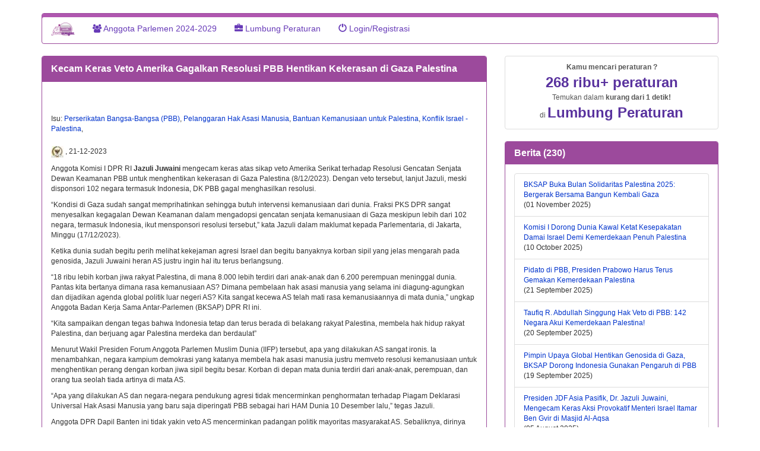

--- FILE ---
content_type: text/html; charset=UTF-8
request_url: https://jariungu.com/berita_list.php?idBerita=114909&kecam-keras-veto-amerika-gagalkan-resolusi-pbb-hentikan-kekerasan-di-gaza-palestina&beritaTentang=
body_size: 9574
content:
<!DOCTYPE html>
<html lang="id">
<head>
<!-- Google tag (gtag.js) -->
<script async src="https://www.googletagmanager.com/gtag/js?id=G-B51D4L8ET5"></script>
<script>
  window.dataLayer = window.dataLayer || [];
  function gtag(){dataLayer.push(arguments);}
  gtag('js', new Date());

  gtag('config', 'G-B51D4L8ET5');
</script>
<meta http-equiv="Content-Type" content="text/html; charset=utf-8" />
<meta http-equiv="X-UA-Compatible" content="IE=edge" />
<meta name="viewport" content="width=device-width, initial-scale=1" />
<meta name="description" content="Berita  Caleg/Anggota parlemen" />

<!-- FaveIcon-->
<link rel="apple-touch-icon" sizes="180x180" href="apple-touch-icon.png?v=pgeKMe49b5" />
<link rel="icon" type="image/png" sizes="32x32" href="favicon-32x32.png?v=pgeKMe49b5" />
<link rel="icon" type="image/png" sizes="16x16" href="favicon-16x16.png?v=pgeKMe49b5" />
<link rel="manifest" href="site.webmanifest?v=pgeKMe49b5" />
<link rel="mask-icon" href="safari-pinned-tab.svg?v=pgeKMe49b5" color="#5bbad5" />
<link rel="shortcut icon" href="favicon.ico?v=pgeKMe49b5" />
<meta name="apple-mobile-web-app-title" content="JariUngu" />
<meta name="application-name" content="JariUngu" />
<meta name="msapplication-TileColor" content="#9f00a7" />
<meta name="theme-color" content="#ffffff" />

<!-- Facebook, LinkedIn -->
<meta property="og:type" content="website" />
<meta property="og:site_name" content="JariUngu.com" />
<meta property="og:url" content="https://jariungu.com/berita_list.php?idBerita=114909" />
<meta property="og:description" content="Berita  Caleg/Anggota parlemen" />
<meta property="og:title" content="Kecam Keras Veto Amerika Gagalkan Resolusi PBB Hentikan Kekerasan di Gaza Palestina" />
<meta property="og:image" content="https://jariungu.com/<img src='images_caleg_2019/normal/6/6254.png' >" />
<meta property="og:image:height" content="100" />
<meta property="og:image:width" content="100" />
<meta property="og:locale" content="id_ID" />
<meta property="fb:admins" content="575947113" />
<meta property="fb:app_id" content="312538562222082" />

<!-- Twitter -->
<meta name="twitter:card" content="summary_large_image" />
<meta name="twitter:site" content="JariUngu.com" />
<meta name="twitter:title" content="Kecam Keras Veto Amerika Gagalkan Resolusi PBB Hentikan Kekerasan di Gaza Palestina" />
<meta name="twitter:description" content="Berita  Caleg/Anggota parlemen" />
<meta name="twitter:url" content="https://jariungu.com/berita_list.php?idBerita=114909" />
<meta name="twitter:image" content="https://jariungu.com/<img src='images_caleg_2019/normal/6/6254.png' >" />
<meta name="twitter:image:width" content="100" />
<meta name="twitter:image:height" content="100" /><title>Kecam Keras Veto Amerika Gagalkan Resolusi PBB Hentikan Kekerasan di Gaza Palestina</title>
<link rel="preconnect" href="https://fonts.gstatic.com">

<!--
<link rel="stylesheet" type='text/css' href="https://fonts.googleapis.com/css?family=Nunito+Sans&display=swap" >
<link rel="stylesheet" type="text/css" href="css/pakwid_chart.css" >
-->

<link rel='stylesheet' type='text/css' href='https://fonts.googleapis.com/css?family=Leckerli+One&display=swap' >

<!-- CSS Bootstrap-->
<link rel="stylesheet" type='text/css' href="css/bootstrap_3_3_6/css/bootstrap.min.css">
<link rel="stylesheet" type='text/css' href="https://maxcdn.bootstrapcdn.com/font-awesome/4.5.0/css/font-awesome.min.css">
<!-- CSS Spesifik di JariUngu-->
<link rel='stylesheet' type='text/css' href='css/jariungu_2024.css?rand=1'  >
<link rel='stylesheet' type='text/css' href='css/jariungu-hariraya_v2024_0.css' >

<link rel="canonical" href="https://jariungu.com/berita_list.php?idBerita=114909" />	

<!-- jQuery library -->
<script src="https://ajax.googleapis.com/ajax/libs/jquery/1.11.3/jquery.min.js"></script>
<script src="css/bootstrap_3_3_6/js/bootstrap.min.js"></script>

<!-- HTML5 shim and Respond.js for IE8 support of HTML5 elements and media queries -->
<!--[if lt IE 9]>
  <script src="https://oss.maxcdn.com/html5shiv/3.7.2/html5shiv.min.js"></script>
  <script src="https://oss.maxcdn.com/respond/1.4.2/respond.min.js"></script>
<![endif]-->

</head>
<body role="document">
<div id="fb-root"></div>
<script>(function(d, s, id) {
  var js, fjs = d.getElementsByTagName(s)[0];
  if (d.getElementById(id)) return;
  js = d.createElement(s); js.id = id;
  js.src = "//connect.facebook.net/en_US/all.js#xfbml=1";
  fjs.parentNode.insertBefore(js, fjs);
}(document, 'script', 'facebook-jssdk'));
</script>
<script async>
  (function(i,s,o,g,r,a,m){i['GoogleAnalyticsObject']=r;i[r]=i[r]||function(){
  (i[r].q=i[r].q||[]).push(arguments)},i[r].l=1*new Date();a=s.createElement(o),
  m=s.getElementsByTagName(o)[0];a.async=1;a.src=g;m.parentNode.insertBefore(a,m)
  })(window,document,'script','//www.google-analytics.com/analytics.js','ga');

  ga('create', 'UA-45771823-1', 'jariungu.com');
  ga('send', 'pageview');
</script>
<div class="container">
<div class="text-center logo-container " style="margin-top: 5px">
<a href="index.php" target="_self" class="logo" title="Ke Home Page">
<!--
<img src="img/logo1.png" alt="logo JariUngu.com" width="188" height="109">

<img src="img/logoJariUngu_100_100.png" alt="logo JariUngu.com" width="100" height="100">
-->
</a> 
</div>
<nav class="navbar navbar-default ">
<div class="container-fluid" >
<div class="navbar-header">
<button type="button" class="navbar-toggle collapsed" data-toggle="collapse" data-target=".navbar-collapse">
  <span class="sr-only">Toggle navigation</span>
  <span class="icon-bar"></span>
  <span class="icon-bar"></span>
  <span class="icon-bar"></span>
</button>

<a class="navbar-brand" href="index.php" title="Kembali ke Home" alt=" JariUngu.com home">
<img src="img/logo1.png" class="img-responsive" width="40" height="30" alt="Logo JariUngu">
</a>
	
</div>    
<div class="navbar-collapse collapse" >
<ul class="nav navbar-nav" >
  
<li style="text-align:left"><a href="cari.php" title="Cari Aleg (Anggota Legislatif) 2009, 2014 / Caleg 2014/Caleg 2019/ Caleg 2024"> 
<i class="fa fa-users"></i> 
Anggota Parlemen 2024-2029
</a></li>


<li style="text-align:left"><a href="peraturan_list.php" title="Telusuri lumbung peraturan" class="transition"><span class="glyphicon glyphicon-briefcase"></span> Lumbung Peraturan</a></li>



<li style="text-align:left;"><a href="login.php" target="_self"><span class="glyphicon glyphicon-off"></span> Login/Registrasi</a> </li>

</ul>
</div><!--/.nav-collapse -->
</div>
</nav>
  
  
<div class="row">
<div class="col-md-8">


	<div id="a_divFormTambahKlarifikasiBerita2"></div>
	<div>
		
	
	
	
    <div class="panel panel-primary">
    <div class="panel-heading">
    <div class="panel-title"><strong>Kecam Keras Veto Amerika Gagalkan Resolusi PBB Hentikan Kekerasan di Gaza Palestina</strong></div>
    </div>
    <div class="panel-body">

<div class="row">
<div class="col-md-6">

			
<div style="margin-bottom:1em;">   
<div class="fb-like" data-href="https://jariungu.com/berita_list.php?idBerita=114909" data-layout="button_count" data-action="like" data-show-faces="true" data-share="true"></div>
</div>	
</div>
<div class="col-md-6 ">
<!--
<form action="/berita_list.php" method="post" enctype="application/x-www-form-urlencoded" name="formAksi" target="_self" style="margin-bottom:1em;" class='pull-right'>
<a href="#tab_komentar" class="btn btn-default btn-xs ">Komentari</a>
<input type="button"  name="btnTambahKlarifikasi" id="btnTambahKlarifikasi" class="btn btn-default btn-xs " value="Klarifikasikan" onclick="ajaxJenerik('','a_divFormTambahKlarifikasiBerita2','klarifikasi_berita_tambah.inc.php','idBerita=114909','a_divFormTambahKlarifikasiBerita2');" title="Anggota Parlemen silahkan klarifikasikan berita ini">
</form>
-->	
</div>	
</div>
    
<div id="boxWarning"></div>
<div>
<div>
<p></p>
<p> Isu: <a href='berita_cari_result.php?idTopik=3054' target='_self'>Perserikatan Bangsa-Bangsa (PBB)</a>, <a href='berita_cari_result.php?idTopik=106' target='_self'>Pelanggaran Hak Asasi Manusia</a>, <a href='berita_cari_result.php?idTopik=5145' target='_self'>Bantuan Kemanusiaan untuk Palestina</a>, <a href='berita_cari_result.php?idTopik=2457' target='_self'>Konflik Israel - Palestina</a>, </p>
</div>
<p style="margin-top:20px">
<strong><a href="https://www.dpr.go.id/berita/detail/id/48127/t/Kecam+Keras+Veto+Amerika+Gagalkan+Resolusi+PBB+Hentikan+Kekerasan+di+Gaza+Palestina" target="_self" title="klik untuk lihat asal  berita di situs DPR">
<img src="images/sumber_berita/89.jpg" alt="sumber berita">
</a></strong>, 21-12-2023
</p>


<div>
</div>
</div>
<div id="divIsiBerita"> 
<article>
<p>Anggota Komisi I DPR RI <strong>Jazuli Juwaini</strong> mengecam keras atas sikap veto Amerika Serikat terhadap Resolusi Gencatan Senjata Dewan Keamanan PBB untuk menghentikan kekerasan di Gaza Palestina (8/12/2023). Dengan veto tersebut, lanjut Jazuli, meski disponsori 102 negara termasuk Indonesia, DK PBB gagal menghasilkan resolusi.</p>
<p>&ldquo;Kondisi di Gaza sudah sangat memprihatinkan sehingga butuh intervensi kemanusiaan dari dunia. Fraksi PKS DPR sangat menyesalkan kegagalan Dewan Keamanan dalam mengadopsi gencatan senjata kemanusiaan di Gaza meskipun lebih dari 102 negara, termasuk Indonesia, ikut mensponsori resolusi tersebut,&rdquo; kata Jazuli dalam maklumat kepada Parlementaria, di Jakarta, Minggu (17/12/2023).</p>
<p>Ketika dunia sudah begitu perih melihat kekejaman agresi Israel dan begitu banyaknya korban sipil yang jelas mengarah pada genosida, Jazuli Juwaini heran AS justru ingin hal itu terus berlangsung.</p>
<p>&ldquo;18 ribu lebih korban jiwa rakyat Palestina, di mana 8.000 lebih terdiri dari anak-anak dan 6.200 perempuan meninggal dunia. Pantas kita bertanya dimana rasa kemanusiaan AS? Dimana pembelaan hak asasi manusia yang selama ini diagung-agungkan dan dijadikan agenda global politik luar negeri AS? Kita sangat kecewa AS telah mati rasa kemanusiaannya di mata dunia,&rdquo; ungkap Anggota Badan Kerja Sama Antar-Parlemen (BKSAP) DPR RI ini.</p>
<p>&ldquo;Kita sampaikan dengan tegas bahwa Indonesia tetap dan terus berada di belakang rakyat Palestina, membela hak hidup rakyat Palestina, dan berjuang agar Palestina merdeka dan berdaulat&rdquo;</p>
<p>Menurut Wakil Presiden Forum Anggota Parlemen Muslim Dunia (IIFP) tersebut, apa yang dilakukan AS sangat ironis. Ia menambahkan, negara kampium demokrasi yang katanya membela hak asasi manusia justru memveto resolusi kemanusiaan untuk menghentikan perang dengan korban jiwa sipil begitu besar. Korban di depan mata dunia terdiri dari anak-anak, perempuan, dan orang tua seolah tiada artinya di mata AS.</p>
<p>&ldquo;Apa yang dilakukan AS dan negara-negara pendukung agresi tidak mencerminkan penghormatan terhadap Piagam Deklarasi Universal Hak Asasi Manusia yang baru saja diperingati PBB sebagai hari HAM Dunia 10 Desember lalu,&rdquo; tegas Jazuli.</p>
<p>Anggota DPR Dapil Banten ini tidak yakin veto AS mencerminkan padangan politik mayoritas masyarakat AS. Sebaliknya, dirinya melihat veto ini merupakan kepentingan politik pemerintah AS di bawah Joe Biden yang membabi buta mendukung apapun yang dilakukan Israel.</p>
<p>Menurut Jazuli, dunia menyaksikan untuk kesekian kalinya AS telah nyata-nyata melakukan standar ganda dalam melihat persoalan HAM dan kemanusiaan. Dirinya juga meyakini bahwa ketertiban dan perdamaian dunia tidak mungkin terwujud jika negara-negara dunia apalagi yang memiliki power besar terus menerapkan standar ganda.</p>
<p>&ldquo;Kita sampaikan dengan tegas bahwa Indonesia tetap dan terus berada di belakang rakyat Palestina, membela hak hidup rakyat Palestina, dan berjuang agar Palestina merdeka dan berdaulat. Stop agresi. Stop genosida. Untuk itu, atas nama kemanusiaan dan HAM, gencatan senjata harus diwujudkan segera tak peduli veto AS,&rdquo; pungkas Jazuli.&nbsp;</p></article>

<!--
<a href="javascript:void(0)" class="more">more...</a>
-->
<p class="text-muted"> Diposting 22-12-2023.
</p> 

</div>
</div>
<a id="a3"></a>
<a id="X1"></a>
<input type="hidden" id="idBerita" name="idBerita" value="114909" />
<script>
$("#btnDelBerita").on("click", function() {
	var r=confirm("Hapus berita inikah?");
	var idBerita=$("#idBerita").val();
	if (r==true){
	  location.href='berita_hapus.inc.php'+'?act=deleteBerita&idBerita='+idBerita;
	}
});	
</script>
    </div>
    </div>
    <a id="a_divKlarifikasiBeritaList"></a>
<div id="divKlarifikasiBeritaList">
</div>
<a id="X2"></a>



    <ul class="nav nav-tabs nav-justified" id="tab_komentar">
<li role="presentation" id="li_komentarJU"  style="display: none">
<a data-toggle="tab"  href="#komentarJU" class='btn btn-default' id="a_komentarJU" title="Komentari via JariUngu"> <strong>Komentar via JariUngu (102)</strong>
</a>
</li>
<li role="presentation" id="li_komentarFB" class="active"><a data-toggle="tab" href="#komentarFB" class='btn btn-default' id="a_komentarFB" title="Komentari via Facebook"> <strong><i class="fa fa-facebook"></i> Komentar via Facebook</strong></a></li>
</ul>
    <div class="panel panel-default">
    <div class="panel-body">    
    <div class="tab-content">
    <div id="komentarJU" class="tab-pane fade in ">
    <div>
	    </div>
    </div>

	<div id="komentarFB" class="tab-pane fade in active">
    <div class="fb-comments" data-href="https://jariungu.com/berita_list.php?idBerita=114909" data-numposts="5" data-order-by="reverse_time" data-mobile="1"></div>
    </div>


	</div>
    </div>
    </div>

  </div>
<div class="col-md-4">
<div>
<div>
    <a href="a1"></a>
    
    </div>

   <div class="panel panel-default" style="display: none">
    	
  </div>
      

<div>            

<ul class="list-group">
<li style="list-style-type: none;"> 
<a href="peraturan_list.php" title="Klik untuk ke Lumbung Peraturan" class="list-group-item">
<div class="text-center" style="font-weight:bold"> Kamu mencari peraturan ?</div>
 <div class="text-center" style="font-weight:bold; font-size:2em; color: #59329E">268 ribu+ peraturan</div> 
 <div class="text-center" style="font-size:1em; ">
 Temukan dalam <span style="font-weight:bold">kurang dari 1 detik!</span>
 </div>
 <div class="text-center">di <span style="font-weight:bold; font-size: 2em; color: #59329E">Lumbung Peraturan</span></div>
 </a>
</li>	
</ul>


</div>

<div id="outputListBerita">
<div class="panel panel-primary">
<div class="panel-heading">
        <h2 class="panel-title h3"><strong>Berita  (230)</strong></h2>
    </div>
<div class="panel-body">
<ul class="list-group">
	    <li class="list-group-item"><a href="berita_list.php?idBerita=117793&bksap-buka-bulan-solidaritas-palestina-2025-bergerak-bersama-bangun-kembali-gaza&beritaTentang=">BKSAP Buka Bulan Solidaritas Palestina 2025: Bergerak Bersama Bangun Kembali Gaza 
    </a>
    <div>(01 November 2025) 
    </div>
    </li>
        <li class="list-group-item"><a href="berita_list.php?idBerita=117670&komisi-i-dorong-dunia-kawal-ketat-kesepakatan-damai-israel-demi-kemerdekaan-penuh-palestina&beritaTentang=">Komisi I Dorong Dunia Kawal Ketat Kesepakatan Damai Israel Demi Kemerdekaan Penuh Palestina 
    </a>
    <div>(10 October 2025) 
    </div>
    </li>
        <li class="list-group-item"><a href="berita_list.php?idBerita=117571&pidato-di-pbb-presiden-prabowo-harus-terus-gemakan-kemerdekaan-palestina&beritaTentang=">Pidato di PBB, Presiden Prabowo Harus Terus Gemakan Kemerdekaan Palestina 
    </a>
    <div>(21 September 2025) 
    </div>
    </li>
        <li class="list-group-item"><a href="berita_list.php?idBerita=117572&taufiq-r-abdullah-singgung-hak-veto-di-pbb-142-negara-akui-kemerdekaan-palestina&beritaTentang=">Taufiq R. Abdullah Singgung Hak Veto di PBB: 142 Negara Akui Kemerdekaan Palestina! 
    </a>
    <div>(20 September 2025) 
    </div>
    </li>
        <li class="list-group-item"><a href="berita_list.php?idBerita=117567&pimpin-upaya-global-hentikan-genosida-di-gaza-bksap-dorong-indonesia-gunakan-pengaruh-di-pbb&beritaTentang=">Pimpin Upaya Global Hentikan Genosida di Gaza, BKSAP Dorong Indonesia Gunakan Pengaruh di PBB 
    </a>
    <div>(19 September 2025) 
    </div>
    </li>
        <li class="list-group-item"><a href="berita_list.php?idBerita=117352&presiden-jdf-asia-pasifik-dr-jazuli-juwaini-mengecam-keras-aksi-provokatif-menteri-israel-itamar-ben-gvir-di-masjid-al-aqsa&beritaTentang=">Presiden JDF Asia Pasifik, Dr. Jazuli Juwaini, Mengecam Keras Aksi Provokatif Menteri Israel Itamar Ben Gvir di Masjid Al-Aqsa 
    </a>
    <div>(05 August 2025) 
    </div>
    </li>
        <li class="list-group-item"><a href="berita_list.php?idBerita=117344&orasi-kemerdekaan-palestina-bksap-tekankan-pentingnya-solidaritas-seluruh-elemen-bangsa&beritaTentang=">Orasi Kemerdekaan Palestina, BKSAP Tekankan Pentingnya Solidaritas Seluruh Elemen Bangsa 
    </a>
    <div>(04 August 2025) 
    </div>
    </li>
        <li class="list-group-item"><a href="berita_list.php?idBerita=117161&akhiri-konflik-israel-palestina-dorong-implementasi-solusi-dua-negara&beritaTentang=">Akhiri Konflik Israel-Palestina, Dorong Implementasi Solusi Dua Negara 
    </a>
    <div>(12 June 2025) 
    </div>
    </li>
        <li class="list-group-item"><a href="berita_list.php?idBerita=117137&legislator-kecam-israel-serang-rs-ri-di-gaza-minta-pemerintah-ambil-langkah-tegas-termasuk-di-pbb&beritaTentang=">Legislator Kecam Israel Serang RS RI di Gaza, Minta Pemerintah Ambil Langkah Tegas Termasuk di PBB 
    </a>
    <div>(08 June 2025) 
    </div>
    </li>
        <li class="list-group-item"><a href="berita_list.php?idBerita=117089&legislator-sebut-harus-ada-terobosan-dari-dunia-hentikan-aksi-zionis&beritaTentang=">Legislator Sebut Harus Ada Terobosan dari Dunia Hentikan Aksi Zionis 
    </a>
    <div>(27 May 2025) 
    </div>
    </li>
        </ul>
<hr>
<nav>
<input type="hidden"  id="queryString_rsBerita_firstPage" value="pageNum_rsBerita=0&idTopik=2457&idBerita=114909&maxRows_rsBerita=10&totalRows_rsBerita=230"/>
<input type="hidden"  id="queryString_rsBerita_prevPage" value="pageNum_rsBerita=0&idTopik=2457&idBerita=114909&maxRows_rsBerita=10&totalRows_rsBerita=230"/>
<input type="hidden"  id="queryString_rsBerita_nextPage" value="pageNum_rsBerita=1&idTopik=2457&idBerita=114909&maxRows_rsBerita=10&totalRows_rsBerita=230"/>
<input type="hidden"  id="queryString_rsBerita_lastPage" value="pageNum_rsBerita=22&idTopik=2457&idBerita=114909&maxRows_rsBerita=10&totalRows_rsBerita=230"/>

<ul class="pager">&nbsp;
    <li><button type="button" href="javascript:void(0);" title="Halaman berikutnya" id="pgNext_rsBeritaAleg" class="pager_link_berita_aleg btn-lg">&rsaquo;</button></li>
    <li><button type="button" href="javascript:void(0);" title="Halaman terakhir" id="pgLast_rsBeritaAleg" class="pager_link_berita_aleg btn-lg">&raquo;</button></li>
</ul>


</nav>
</div>
</div>
<script>

$(".pager_link_berita_aleg").on("click", function(event) {
	event.preventDefault();
	var page=this.id;
	if(page=="pgFirst_rsBeritaAleg"){
		var kueri_string= $("#queryString_rsBerita_firstPage").val();
	}else if(page=="pgPrev_rsBeritaAleg"){
		var kueri_string= $("#queryString_rsBerita_prevPage").val();		
	}else if(page=="pgNext_rsBeritaAleg"){
		var kueri_string= $("#queryString_rsBerita_nextPage").val();		
	}else if(page=="pgLast_rsBeritaAleg"){
		var kueri_string= $("#queryString_rsBerita_lastPage").val();		
	}
	//alert(kueri_string);
	var loadImage="<div style='text-align:center'><img src='css/ajax-loader_big.gif'></div>";
	$("#outputListBerita").show();
	$("#outputListBerita").html(loadImage);					
	$.ajax({
		url:"qry_berita_per_parlemen.inc.php?"+kueri_string,
		data:{
		},
		success: function(result){
			$("#outputListBerita").html(result);
		}
	})
	
	
});
	
	
	
</script>
    
</div>

<div id="daftarAnggotaParlemenSelengkapnya" >
<div class="panel panel-default" id="panel_listPilihanTujuanKomentar">
<div class="panel-heading">
<h3 class="panel-title"><strong> Dia dalam berita ini... </strong>
</h3>
</div>
<div class="panel-body">
<div class="row">

<div class="col-md-12" style="margin-bottom: 0.5em">

<div class="row">
<div class="col-md-5">
<a href="caleg_2019.php?idCaleg2019=6254&Jazuli-Juwaini" target="_self"  title="klik untuk melihat profilnya">
<img src="images_caleg_2019/normal/6/6254.png" class="img-responsive img-thumbnail"  width="120" height="80" alt="Jazuli Juwaini ">
</a>
</div>
<div class="col-md-7">
<h4><strong>Jazuli Juwaini </strong></h4>
<strong>  Anggota  DPR-RI 2019-2024 <br> Banten 2</strong>

</div>
</div>
</div>
</div>

</div>
</div>
<input type="hidden" name="idBerita" id="idBerita" value="114909" />
<script type="text/javascript" src="ajax/ajaxParlemenAnggotaBerita.js"></script>
<script type="text/javascript">
function pilihCekBoxAnggotaParlemenYangDipilih(idAnggotaParlemen){
	var idYangDicek=document.getElementById("idAnggotaParlemenYangDiKomentari["+idAnggotaParlemen +"]");
	if(idYangDicek.checked==true){
		idYangDicek.checked=false;
	}else if(idYangDicek.checked==false){
		idYangDicek.checked=true;
	}
}

$ ("#showAllAnggotaParlemenDalamBerita").click(function(){
	var loadingImage="<div style='text-align:center'><img src='css/ajax-loader_big.gif'></div>";
	var idBerita= $( "#idBerita" ).val();
	$("#div_showAllAnggotaParlemenDalamBerita").html(loadingImage);
	$.ajax({
		url:"anggota_parlemen_terkait_berita.inc.php",
		data:{
			"showCheckBoxdiListFotoAleg":"N",
			"isProfilCaleg2014LolosDitampilkan":"Y",
			"isProfilCaleg2014TidakLolosDitampilkan":"Y",
			"isProfilAleg2009Ditampilkan":"Y",
			"idBerita":idBerita,
			"showAll":"Y",
		},
		success: function(resultListAllAnggotaParlemen){
			 $("#daftarAnggotaParlemenSelengkapnya").html(resultListAllAnggotaParlemen);
		}
	})
})
</script></div>
</div>
</div>
</div>
  
</div>

<div id="footer"><div style=	"text-align:center; margin-top:1em;">
<a href="faq_detail.php" style="margin-bottom: 0.5em" title="FAQ" class="btn btn-default"><span class="glyphicon glyphicon-question-sign"></span> 
FAQ</a> 
<a href="kontak.php" style="margin-bottom: 0.5em" title="kontak kami" class="btn btn-default"><span class="glyphicon glyphicon-earphone"></span> 
<span class="glyphicon glyphicon-envelope"></span> Hubungi kami </a>
<a href="tentang_kami.php" style="margin-bottom: 0.5em" title="Tentang kami" class="btn btn-default"><span class="glyphicon glyphicon-user"></span> 
Tentang kami</a>
<a href="privacy_policy.php" style="margin-bottom: 0.5em" title="Privacy Policy" class="btn btn-default">
Kebijakan Privacy</a> 

<a href="https://www.facebook.com/jariungudotcom/?ref=bookmarks" style="margin-bottom: 0.5em"  class="btn btn-default" 
title="halaman JariUngu di Facebook" target="_blank"><i class="fa fa-facebook" style=""></i></a>
<a href="https://twitter.com/jariungu" style="margin-bottom: 0.5em" class="btn btn-default"  title="halaman JariUngu di Twitter" target="_blank">
<i class="fa fa-twitter" style=""></i></a>
</div>
<div style="font-style:italic; text-align:center; margin-top: 1em">
<p>"Hidup ini singkat. Bagaimana nanti kita akan dikenang orang?"
<span> 
18</span>
</p>
<div style='font-size:50%'>t=0.027</div></div>
</div>
</body>
</html>
<script type="text/javascript" src="ajax/ajaxTampilkanBeritaTentang.js"></script>
<script type="text/javascript" src="ajax/ajaxTampilkanDapilCurrentUserSemua.js"></script>
<script type="text/javascript" src="ajax/ajaxTampilkanBeritaListSebagaiAjax.js"></script>
<script type="text/javascript" src="ajax/ajaxTampilkanKomentarSelengkapnya.js"></script>
<script type="text/javascript" src="ajax/ajaxTampilkanFormKlarifikasiBerita.js"></script>
<script type="text/javascript" src="ajax/ajaxTampilkanFormTanggapanAtasKomentar.js"></script>
<script type="text/javascript">
function editBerita(a){
	var r=confirm("Edit berita ini?");
	if (r==true){
  		location.href="berita_tambah.php?act=edCont&idBerita="+a;
  	}
}
function show_confirm(str){
	var r=confirm("Apakah ingin hapus berita ini?!");
	if (r==true){
	  location.href='berita_tambah.php'+'?act=remBeritaCont&idBerita='+str;
	}
}
function tampilkanMenuCariBerita(){
	document.getElementById("menuCariBerita").style.display="block";
	document.getElementById("linkCariBerita").style.display="none";
	document.getElementById("daftarBerita").style.display="none";
}

function assignId(divYangMauDiambilNilainya){
	idYangDiambilNilainya=document.getElementById(divYangMauDiambilNilainya).value;
}
</script>

--- FILE ---
content_type: text/css
request_url: https://jariungu.com/css/jariungu_2024.css?rand=1
body_size: 1342
content:
@charset "utf-8";
/* CSS Document */
@media only screen and (max-width: 480px) {
	#promotional h2 { font-size:100%;}
	body { font-size:90%;}
}

@media only screen and (max-width: 768px) {
	body { font-size:100%;}
}  

@media only screen and (max-width: 992px) {
	body { font-size:120%;}
}  
@media only screen and (min-width: 1200px) {
	body { font-size:120%;}
	.wrap {max-width:770px;}
}

html {
	overflow-x: hidden;
}

body, .container, .navbar-default {
	font: Helmet, Freesans, Verdana, Arial, Helvetica, sans-serif;
	background-color:#FFFFFF;
}

#promotional h2 {
	font-family: "Leckerli One", cursive, sans-serif; margin: .5em 0;
	color:#673AB7;
}

/* CSS used here will be applied after bootstrap.css */

fieldset{
    border: 1px groove #ddd !important;
    padding: 0 1.4em 1.4em 1.4em !important;
    margin: 0 0 1.5em 0 !important;
    -webkit-box-shadow:  0px 0px 0px 0px #000;
            box-shadow:  0px 0px 0px 0px #000;
}

legend{
    font-size: 1.2em !important;
    font-weight: bold !important;
    text-align: left !important;
	
    width:inherit; /* Or auto */
    padding:0 10px; /* To give a bit of padding on the left and right */
    border-bottom:none;
	margin-bottom:0;
}

label{ 
	font-weight: normal;
}

mark{
	background-color: yellow;
}

.navbar-default{
	color:#B057B0;
	font-size:1.2em;
    text-align: left;
    box-shadow: inset 0px 6px 0px #B057B0;    
}

.navbar-default .navbar-nav > li > a {
    color:#673AB7;
}

.navbar-default .navbar-nav > li > a:hover,
.navbar-default .navbar-nav > li > a:focus {
    color: white;
    background-color: #B057B0;
    box-shadow: inset 0px 6px 0px #B057B0;
}
.navbar-default .navbar-nav > .active > a,
.navbar-default .navbar-nav > .active > a:hover,
.navbar-default .navbar-nav > .active > a:focus {
    color: white;
    background-color: gray;
    box-shadow: inset 0px 6px 0px #AAA;
}

.ju-side-box{
background-color:#CD8ACD;
color:#FFFFFF;
}

.ju-row-khusus{
	background-color:#CD8ACD; 
	padding-top:2em;
}

.ju-profile_picture { background-color:#CD8ACD;  }

#carouselABC figure { background:none; height:130px; position: relative; overflow:hidden; }



.pakwid-ilustrasi {
	height: 425px;
	position: relative;
	background: #A3BBD9 url(../img/peta-indonesia.png) no-repeat center center;
    -webkit-background-size: cover;
    -moz-background-size: cover;
    -o-background-size: cover;
    background-size: cover;
}

.pakwid-panel {
	margin-top: -75%;
}

@media only screen and (max-width: 992px) {
	.pakwid-panel {
		margin-top:-200px;
	}
}


/******************************/
/******* HELPER CLASSES *******/
/******************************/


.hurufMerah {
	color:red;
}

.vertical-center {
  min-height: 100%;  /* Fallback for browsers do NOT support vh unit */
  min-height: 100vh; /* These two lines are counted as one :-)       */

  display: flex;
  align-items: center;
}

.modal-header{
	background-color:#663066;
	color:#FFFFFF;
}
.modal-header .close {
    float: right !important;
    margin-right: -30px !important;
    margin-top: -30px !important;
    background-color: white !important;
    color:#663066 !important;
    border-radius: 15px !important;
    -moz-border-radius: 15px !important;
    width: 30px !important;
    height: 30px !important;
    opacity: 0.5 !important;
}

.transparent {
	zoom: 1;
	filter: alpha(opacity=75);
	opacity: 0.75;
}
.transparent:hover, .transparent:focus {
	filter: alpha(opacity=100);
	opacity: 1;
}

.transition {
	-webkit-transition: all 300ms ease;
    -moz-transition: all 300ms ease;
    -o-transition: all 300ms ease;
    transition: all 300ms ease;
}




.container-break {
	margin: 0 auto; /* fallback, degrades nicely */
	margin: 0 calc(50% - 50vw);
}
.line-separator {
	font-family: "Leckerli One", cursive, sans-serif;
	font-size: 18px;
	text-align: center;
}
.line-separator span {
	position: relative;
	top: -2px;
	display: inline-block;
	text-transform: lowercase;
}
.line-separator span:before,
.line-separator span:after {
  content: "";
  position: absolute;
  height: 1px;
  background: #ccc;
  top: 51%;
  width: 120px;
}
.line-separator span:before {
  right: 100%;
  margin-right: 15px;
}
.line-separator span:after {
  left: 100%;
  margin-left: 15px;
}
.larger-125 {
	font-size: 125%;
}
.larger-150 {
	font-size: 150%;
}

@media only screen and (min-width: 992px) and (max-width: 1200px) {
	.line-separator span:before,
	.line-separator span:after {
	  width: 90px;
	}
	.larger-125 {
		font-size: 110%;
	}
	.larger-150 {
		font-size: 130%;
	}
}

.mb-none {
	margin-bottom: 0;
}
.mb-half {
	margin-bottom: .75em;
}
.mb-normal {
	margin-bottom: 1.2em;
}
.mb-double {
	margin-bottom: 2.4em;
}
.mt-none {
	margin-top: 0;
}
.mt-half {
	margin-top: .75em;
}
.mt-normal {
	margin-top: 1.25em;
}
.mt-double {
	margin-top: 2.5em;
}

.highlight {
	background-color: yellow;
}



--- FILE ---
content_type: application/x-javascript
request_url: https://jariungu.com/ajax/ajaxTampilkanFormKlarifikasiBerita.js
body_size: 425
content:
// JavaScript Document

var xmlHttp;
function ajaxTampilkanFormKlarifikasiBerita(kueri_string)
{  
	xmlHttp=GetXmlHttpObject();
	if (xmlHttp==null)
	{
		alert ("Browser does not support HTTP Request");
		return;
	}
	var url="klarifikasi_berita_tambah.inc.php"; // nama file prosesor
	url=url+"?sid="+Math.random();
	url=url+"&"+kueri_string;
	xmlHttp.onreadystatechange=formKlarifikasiBeritaTampil;
	xmlHttp.open("GET",url,true);
	xmlHttp.send(null);
}

function formKlarifikasiBeritaTampil() 
{ 
	if (xmlHttp.readyState==4 || xmlHttp.readyState=="complete")
	{ 
		 document.getElementById("boxWarning").innerHTML=xmlHttp.responseText; // output dikirimkan!
		 document.getElementById("boxWarning").style.display="block"; // output dikirimkan!
		document.getElementById("divBoxAksi").style.display="none"; // output dikirimkan!
		location.href="#";
		setupTinyMCE();
	}else{
		 document.getElementById("boxWarning").innerHTML="<div style='text-align:center'><img src='css/ajax-loader_big.gif'></div>"; // ajax loader
	}
}

function setupTinyMCE() {
	tinyMCE.init({
		mode : "textareas",
		theme : "simple"
	});
}

function GetXmlHttpObject()
{
	var xmlHttp=null;
	try
	{
		// Firefox, Opera 8.0+, Safari
		xmlHttp=new XMLHttpRequest();
	}
	
	catch (e)
	{
		//Internet Explorer
		try
		{
			xmlHttp=new ActiveXObject("Msxml2.XMLHTTP");
		}
	
		catch (e)
		{
			xmlHttp=new ActiveXObject("Microsoft.XMLHTTP");
		}
	
	}
	return xmlHttp;
}


--- FILE ---
content_type: application/x-javascript
request_url: https://jariungu.com/ajax/ajaxTampilkanKomentarSelengkapnya.js
body_size: 336
content:
// JavaScript Document

var xmlHttp;
function ajaxTampilkanKomentarSelengkapnya(idKomentar)
{  
	x=idKomentar;
	xmlHttp=GetXmlHttpObject();
	if (xmlHttp==null)
	{
		alert ("Browser does not support HTTP Request");
		return;
	}
	var url="komentar_selengkapnya.inc.php"; // nama file prosesor
	url=url+"?sid="+Math.random();
	url=url+"&idKomentar="+idKomentar+"&";
	xmlHttp.onreadystatechange=komentarSelengkapnyaTampil;
	xmlHttp.open("GET",url,true);
	xmlHttp.send(null);
}

function komentarSelengkapnyaTampil() 
{ 
	if (xmlHttp.readyState==4 || xmlHttp.readyState=="complete")
	{ 
		document.getElementById("boxKomentar_"+x).innerHTML=xmlHttp.responseText; // output dikirimkan!
	}else{
		document.getElementById("boxKomentar_"+x).innerHTML="<div style='text-align:center'><img src='css/ajax-loader_big.gif'></div>"; // ajax loader
	}
}

function GetXmlHttpObject()
{
	var xmlHttp=null;
	try
	{
		// Firefox, Opera 8.0+, Safari
		xmlHttp=new XMLHttpRequest();
	}
	
	catch (e)
	{
		//Internet Explorer
		try
		{
			xmlHttp=new ActiveXObject("Msxml2.XMLHTTP");
		}
	
		catch (e)
		{
			xmlHttp=new ActiveXObject("Microsoft.XMLHTTP");
		}
	
	}
	return xmlHttp;
}
